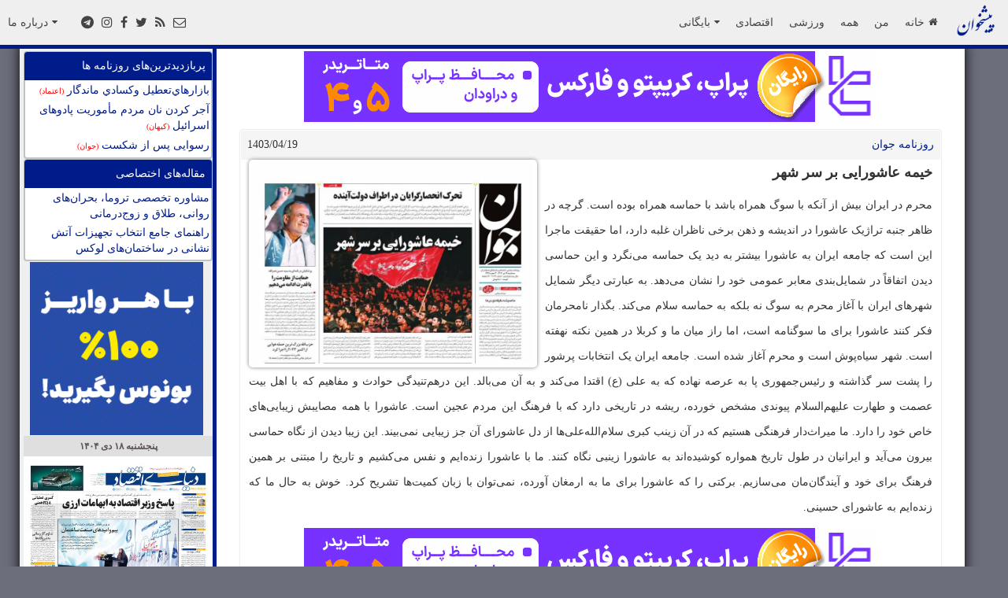

--- FILE ---
content_type: text/html; charset=UTF-8
request_url: https://www.pishkhan.com/news/322701
body_size: 11569
content:

<!DOCTYPE html>
<html>
<head>
	<meta charset="utf-8">
	<title>روزنامه جوان:                                                    خیمه عاشورایی بر سر شهر                                       </title>
	<meta name="description" content="          محرم در ایران بیش از آنکه با سوگ همراه باشد با حماسه همراه بوده است. گرچه در ظاهر جنبه تراژیک عاشورا در اندیشه و ذهن برخی ناظران غلبه دارد، اما حقیقت ماجرا این اس�" />
	<meta name="keywords" content="                                                   خیمه عاشورایی بر سر شهر                                       "/>
	<link rel="canonical" href="https://www.pishkhan.com/news/322701" />
	<link rel="alternate" type="application/rss+xml" title="پیشخوان &raquo; خوراک" href="https://www.pishkhan.com/PishkhaanDailyFeed.xml" />
	<meta name="viewport" content="width=device-width, initial-scale=1.0">
	<meta property="fb:admins" content="100000230691944" />

	    <!-- jQuery -->

    <link rel="shortcut icon" href="/images/favicon.ico" />
    <link rel="apple-touch-icon" href="/images/apple-touch-icon.png" />
    <link rel="apple-touch-icon-precomposed" href="/images/apple-touch-icon-precomposed.png" />

	<script src="/js/jquery-3.2.1.min.js"></script>
    <!-- Bootstrap -->
        <!-- ads1: -->

    <link href="/css/pishkhan.css?v=1.2" rel="stylesheet" media="screen">
    <script src="/bootstrap/js/bootstrap.min.js"></script>

    <!-- Plugins -->

    <script src="/js/jquery.easing.1.3.js"></script>
    <script src="/js/jquery.isotope.min.js"></script>
    <script src="/js/jquery.ba-resize.min.js"></script>

    <script src="/js/klass.min.js"></script>
    <!-- Theme -->
    <link href='https://fonts.googleapis.com/css?family=Open+Sans|Oswald|Droid+Sans|Yanone+Kaffeesatz|Droid+Serif|Ubuntu|Lobster|Francois+One|Arvo|Changa+One|Rokkitt|Nunito|Bitter|Merriweather|Raleway|Pacifico|Josefin+Sans|Questrial|Cantarell|Norican|Vollkorn|Quicksand|Limelight|Cantata+One|Bree+Serif|Oleo+Script|Playfair+Display|Quattrocento+Sans|Berkshire+Swash|Passion+One|Cuprum|Roboto' rel='stylesheet' type='text/css'>

    <!-- Skin -->
    <link type="text/css" rel="stylesheet/less" href="/css/skin.less" media="screen">
    <!-- LESS.js -->
    <script src="/js/less-1.3.3.min.js"></script>

    <script src="/js/scripts.js?ver1.0"></script>

    

    <!-- Skin -->
    <link type="text/css" rel="stylesheet" href="/css/skin.php" media="screen">

    <!--[if lt IE 9]>
    <script src="http://html5shim.googlecode.com/svn/trunk/html5.js"></script>
    <![endif]-->

    <script language="JavaScript" type="text/javascript">
        function openfacebook(url)
        {
            return window.open(url, 'sharer', 'width=626,height=436');
        }
    </script>



    <!-- Google Analytics -->
    <!-- Google tag (gtag.js) -->
<script async src="https://www.googletagmanager.com/gtag/js?id=G-P7HHRLQWQS"></script>
<script>
  window.dataLayer = window.dataLayer || [];
  function gtag(){dataLayer.push(arguments);}
  gtag('js', new Date());

  gtag('config', 'G-P7HHRLQWQS');
</script>

    <!-- Google tag (gtag.js) -->
    <!-- 
    <script async src="https://www.googletagmanager.com/gtag/js?id=G-54Z41S420L"></script>
    <script>
      window.dataLayer = window.dataLayer || [];
      function gtag(){dataLayer.push(arguments);}
      gtag('js', new Date());
    
      gtag('config', 'G-54Z41S420L');
    </script>
    -->
    
    <!-- End of Google Analytics -->


    <STYLE type="text/css">

        .blogitem {display: inline-block; border-radius: 5px; height: 36px; width: 33px; margin-bottom: 0px;}
        .blogitem {background-image: none; border: none; text-shadow: none; box-shadow: none; }
        .icon-btn-inline {display: inline-block; padding: 2px 0 0 10px; border-radius: 5px; height: 25px; width: 22px; margin: 0px; margin-top: -5px;background-color: #001c8a;}
        .icon-btn-inline {background-image: none; border: none; text-shadow: none; box-shadow: none;}
        .rtl{direction: rtl;}
    </STYLE>

     <!--TOP MENU SCRIPTS -->
             <!-- Menu Stylesheet -->
                  <!-- Include all compiled plugins (below), or include individual files as needed -->
                  <script src="/js/mashable.min.js"></script>
         <!--END OF TOP MENU SCRIPTS -->

    <!-- ads2: -->
    <script>
        function are_cookies_enabled()
        {
            var cookieEnabled = (navigator.cookieEnabled) ? true : false;

            if (typeof navigator.cookieEnabled == "undefined" && !cookieEnabled)
            {
                document.cookie="testcookie";
                cookieEnabled = (document.cookie.indexOf("testcookie") != -1) ? true : false;
            }
            return (cookieEnabled);
        }
        var $body = $(this.ie6 ? document.body : document); // using document in ie6 causes a crash

        $(document).ready(function() {
            if(($(".buttom_ad")[0]))
            {
                if(0==0)
                {
                    $('.buttom_ad').fadeIn();
                }
                else
                {
                    $('.buttom_ad').fadeOut();
                }
                
                if (( $body.width() < 730 ) && ( getCookie("fe8700c540b2e2a8173b0ac102441c6ed9d6f8ce") != "1"))
                {
                    $('.buttom_ad').fadeIn();
                }
            }


            
            
                        if ( are_cookies_enabled() )
            {
                if ( getCookie('d31b28319c5dcf12ac3d92ef253ad43889e6701f') != "1" )
                {
                      if ( getCookie('d92321832f7481916128113048352ad21830b442_s4') != "" ) setCookie('d92321832f7481916128113048352ad21830b442_s4',parseInt(getCookie('d92321832f7481916128113048352ad21830b442_s4'))+1, 360);
                      else setCookie('d92321832f7481916128113048352ad21830b442_s4',1, 360);
                }
                if ( getCookie('d7bf57ec639c2a02a337ea4d769164b7eece5963_p4') != "" ) setCookie('d7bf57ec639c2a02a337ea4d769164b7eece5963_p4',parseInt(getCookie('d7bf57ec639c2a02a337ea4d769164b7eece5963_p4'))+1, 360);
                else setCookie('d7bf57ec639c2a02a337ea4d769164b7eece5963_p4',1, 360);
                setCookieSec('d31b28319c5dcf12ac3d92ef253ad43889e6701f',1, 600); //for 10 minutes
            }
            $('.mash-menu').mashableMenu({
            });
        });
        $(document).scroll(function() {
            if( (0==1) && ($(".buttom_ad")[0]) && ( getCookie("fe8700c540b2e2a8173b0ac102441c6ed9d6f8ce") != "1") && ( $body.width() >= 730 ) )
            {
                var y = $(this).scrollTop();
                if (y > 50) {
                    $('.buttom_ad').fadeIn();
                    //$('.sidemenu').css({'padding-top': '50px'});
                } else {
                    $('.buttom_ad').fadeOut();
                    //$('.sidemenu').css({'padding-top': '0px'});
                }
            }
        });

        function hidebottomAd() {
            setCookieSec("fe8700c540b2e2a8173b0ac102441c6ed9d6f8ce","1",600)
        }

        function setCookieSec(cname,cvalue,exSecs) {
            var d = new Date();
            d.setTime(d.getTime() + (exSecs*1000));
            var expires = "expires=" + d.toGMTString();
            document.cookie = cname+"="+cvalue+"; "+expires;
        }

        function setCookie(cname,cvalue,exDays) {
            setCookieDays (cname,cvalue,exDays);
        }


        function setCookieDays(cname,cvalue,exDays) {
            setCookieSec (cname,cvalue,exDays*24*60*60);
        }

        function getCookie(cname) {
            var name = cname + "=";
            var ca = document.cookie.split(';');
            for(var i=0; i<ca.length; i++) {
                var c = ca[i];
                while (c.charAt(0)==' ') c = c.substring(1);
                if (c.indexOf(name) == 0) return c.substring(name.length,c.length);
            }
            return "";
        }

        function TogglePaperFavoriteCookie(paper_name,bset) {
            favorite_icon_id = "favorite_icon_" + paper_name;
            paper_name = "FAVORITE_"+paper_name;
            if (getCookie(paper_name) == "")
            {
                setCookie(paper_name,1,36000);
                document.getElementById(favorite_icon_id ).className = "glyphicons heart";
                document.getElementById(favorite_icon_id ).title= "حذف از روزنامه‌های من";
            }
            else
            {
                setCookie(paper_name,0,0);
                document.getElementById(favorite_icon_id ).className = "glyphicons heart_empty";
                document.getElementById(favorite_icon_id ).title= "افزودن به روزنامه‌های من";
            }
            //seconds = new Date().getTime() / 1000;
            //document.getElementById("mypageInMenu").href= document.getElementById("mypageInMenu").href + "?mypageupdate="+seconds;
            return "";
        }
     </script>


     <style>
        .topnav{position: fixed;top: 0px;margin-bottom:0px; display: none;background-color: rgb(239, 239, 239);right: 0;left: 0;margin-right: auto;margin-left: auto;width: 550px;}
        .topnav:hover {opacity: 1.0;filter: alpha(opacity=100); /* For IE8 and earlier */}
        .buttom_ad{position: fixed;bottom: 0px;margin-bottom:0px; background-color: rgb(239, 239, 239);right: 0;left: 0;max-height: 80px;}
        .buttom_ad_yektanet{position: fixed;bottom: 0px;margin-bottom:0px; background-color: rgb(239, 239, 239);right: 0;left: 0;max-height: 120px;}

        @media{
        .buttom_ad_size{max-width: 468px;margin-right: auto;margin-left: auto;}
        }
        @media{
        .buttom_ad_yektanet_size{max-width: 729px;margin-right: auto;margin-left: auto;}
        }
        .top_nav_offset:before { display: block; content: " "; height: 70px;margin-top: -70px;    visibility: hidden; }
     </style>
    <!-- end of ads2. -->

    <style>
        ::-webkit-scrollbar {width: 12px;}
        ::-webkit-scrollbar-track {-webkit-box-shadow: inset 0 0 6px rgba(0,0,0,0.3); border-radius: 10px;}
        ::-webkit-scrollbar-thumb {border-radius: 10px;-webkit-box-shadow: inset 0 0 6px rgba(0,0,0,0.5); }
    </style>

<style>

.newspapers-map-tooltip + .tooltip > .tooltip-arrow {
            border-top-color: #ff5722;
        }

        .newspapers-map-tooltip + .tooltip > .tooltip-inner {
            background-color: #ff5722;
            font-weight: bold;
            direction: rtl;
        }
        .pishkhaan-map-show:hover {
            z-index: 100;
            background: #000;
            opacity: 0.2;
            display: block;
            border: 1px solid #fff;
            color: #fff
        }
        .topnewslink {
            display: block;
            padding: 2px;
            text-align: right;
            direction:rtl;
        }

        .topnewslink:hover {
            background-color: #0ab1fc;
            color: white;
        }
        .popular-news {

            margin: 0px 5px;
            border: 2px solid #BDC3C7 !important;
            background: #FFFFFF none !important;
            -webkit-border-radius: 10px !important;
            -moz-border-radius: 10px !important;
            border-radius: 4px !important;
        }

        .popular-news .body {
            margin: 2px 0px;
            max-height: 300px;
            overflow-y: auto;
        }

        .popular-news .header {
            color: #ffffff;
            background-color: #001c8a;
            text-align: right;
            padding: 8px;
            margin: -1px;
            border-radius: 4px 4px 0px 0px;
        }
</style>
    
    
            <script src="/js/jail.js"></script>
            <script>
                $(function(){
                    $("img.async").jail({
                    offset : 1700,
                    event: "load"
                    });
                });
            </script>                <link rel="manifest" href="/manifest.json">
                <!-- Najva Push Notification -->
                <script type="text/javascript">
                    (function(){
                        var now = new Date();
                        var version = now.getFullYear().toString() + "0" + now.getMonth() + "0" + now.getDate() +
                            "0" + now.getHours();
                        var head = document.getElementsByTagName("head")[0];
                        var link = document.createElement("link");
                        link.rel = "stylesheet";
                        link.href = "https://app.najva.com/static/css/local-messaging.css" + "?v=" + version;
                        head.appendChild(link);
                        var script = document.createElement("script");
                        script.type = "text/javascript";
                        script.async = true;
                        script.src = "https://app.najva.com/static/js/scripts/pishkhan-website-25639-e1d6f572-c3ff-4ba9-be70-8aa7ed6199ed.js" + "?v=" + version;
                        head.appendChild(script);
                        })()
                </script>
                <!-- END NAJVA PUSH NOTIFICATION -->            <script>
            !function(e,t,n){e.yektanetAnalyticsObject=n,e[n]=e[n]||function(){e[n].q.push(arguments)},e[n].q=e[n].q||[];var a=t.getElementsByTagName("head")[0],r=new Date,c="https://cdn.yektanet.com/superscript/2MtltJI0/native-pishkhan.com-10707/yn_pub.js?v="+r.getFullYear().toString()+"0"+r.getMonth()+"0"+r.getDate()+"0"+r.getHours(),s=t.createElement("link");s.rel="preload",s.as="script",s.href=c,a.appendChild(s);var l=t.createElement("script");l.async=!0,l.src=c,a.appendChild(l)}(window,document,"yektanet");
        </script>            <script type="text/javascript">
// Create a global _gaq object with a push method that calls gtag()
window._gaq = window._gaq || [];

// Replace _gaq.push so old GA calls work with GA4
_gaq.push = function (args) {
  if (!Array.isArray(args) || args.length < 2) {
    console.warn('Invalid _gaq.push() call:', args);
    return;
  }

  const command = args[0];

  // Handle only _trackEvent for now (you can extend if needed)
  if (command === '_trackEvent') {
    const [, category, action, label, value, nonInteraction] = args;

    const eventParams = {
      event_category: category || undefined,
      event_label: label || undefined,
    };

    if (typeof value === 'number') eventParams.value = value;
    if (typeof nonInteraction === 'boolean') eventParams.non_interaction = nonInteraction;

    // Send equivalent event to GA4 via gtag
    if (typeof gtag === 'function') {
      gtag('event', action, eventParams);
    } else {
      console.warn('gtag() not found — event not sent:', args);
    }

  } else {
    console.warn('Unsupported _gaq command:', command, args);
  }
};

            </script>	<style>
		body{
			font-family: Tahoma;
		}
		.panel{
			direction: rtl;
			border-color: #ddd;
			margin-bottom: 20px;
			background-color: #fff;
			border: 1px solid transparent;
			border-radius: 4px;
			-webkit-box-shadow: 0 1px 1px rgba(0,0,0,.05);
			box-shadow: 0px 0px 2px silver;
		}
		.panel-footer
		 {
			color: #333;
			background-color: #f5f5f5;
			border-color: #cecece;
			padding: 3px;
			border-bottom: 1px solid transparent;
			border-bottom-left-radius: 3px;
			border-bottom-right-radius: 3px;
            min-height: 20px;
		 }
		.panel-heading
		{
			color: #333;
			background-color: #f5f5f5;
			border-color: #cecece;
			padding: 8px;
			border-bottom: 1px solid transparent;
			border-top-left-radius: 3px;
			border-top-right-radius: 3px;
		}
		.panel-body
		{
			padding: 0px 10px;
			text-align: justify;
			line-height: 32px;
            min-height: 300px;
		}
		.title-date{
			float:left;
		}
		.link
		{
			display: block;
			padding: 2px;
		}
		.link:hover{
			background-color: #0ab1fc;
			color: white;
		}

		.box{
			padding:5px;
			box-shadow: 0px 0px 5px grey;
			float: left;
			margin-right: 10px;
			width: 41%;
			border-radius: 5px;
		}
	</style>
		<script type="text/javascript">
		$(document).ready(function() {
			setTimeout(function(){
				$.ajax({
					url: "/pishkhaanAdmin/NewspaperContetns/function/ajax.php",
					type: "POST",
					data: {
						action: "inc",
						id: '322701'
					},
					dataType: "JSON",
					success: function (jsonStr) {
						$("#result").text(JSON.stringify(jsonStr.inc));
					},
					error:function(data){
						console.log('error'+data);
					}
				});
			}, 10000);
		});
	</script>
		
</head>

<body class="backgrounded">
	<div  id ="tour_top_menu_id">
<nav class="mash-menu mash-top-fixed mash-full-width right-to-left" data-color="grey" style="padding-bottom:55px;">
    <section class="mash-menu-inner-container" style="border-bottom: 5px solid #001c8a;">

        <!-- brand -->
        <ul class="mash-brand right">
             <li>
                <!-- mobile button -->
                <button class="mash-mobile-button" style="width:100%;height:52px;background: #CCCCCC;"><h3 style="text-align: center;direction: rtl;">پیشخوان روزنامه‌های ایران</h3><span></span></button>
                <a class="hidden-phone" href="https://www.pishkhan.com"><img src="https://www.pishkhan.com/images/logo2.png" style="max-height: 40px;"></a>
             </li>
        </ul>

        <!-- list items -->
        <ul class="mash-list-items">
          <li class=""><a class="rtl" href="https://www.pishkhan.com">خانه<i class="fa fa-home  fa-indicator"></i></a></li>
          <li class=""><a id="mypageInMenu" href="https://www.pishkhan.com/my">من</a></li>
          <li class=""><a href="https://www.pishkhan.com/all">همه</a></li>
          <li class=""><a href="https://www.pishkhan.com/sport">ورزشی</a></li>
          <li class=""><a href="https://www.pishkhan.com/economics">اقتصادی</a></li>
          <li class=""><a href="#" class="rtl"><i class="fa fa-caret-down fa-indicator"></i>بایگانی</a>
             <ul class="drop-down">
                <li><a href="https://www.pishkhan.com">روزنامه‌های امروز</a></li>
                <li><form METHOD="GET" onsubmit="window.open(this.elements[0].options[this.elements[0].selectedIndex]. value,'_top'); return(false)" style="margin: 5px;">
<select  class="rtl" onChange="window.open(this.options[this.selectedIndex].value,'_top')">
<option value="">بایگانی یک ماه گذشته</option><option style="text-align:right;" value="/?date=14041018">پنجشنبه ۱۸ دی ۱۴۰۴</option><option style="text-align:right;" value="/?date=14041017">چهارشنبه ۱۷ دی ۱۴۰۴</option><option style="text-align:right;" value="/?date=14041016">سه‌شنبه ۱۶ دی ۱۴۰۴</option><option style="text-align:right;" value="/?date=14041015">دوشنبه ۱۵ دی ۱۴۰۴</option><option style="text-align:right;" value="/?date=14041014">یکشنبه‌ ۱۴ دی ۱۴۰۴</option><option style="text-align:right;" value="/?date=14041011">پنجشنبه ۱۱ دی ۱۴۰۴</option><option style="text-align:right;" value="/?date=14041010">چهارشنبه ۱۰ دی ۱۴۰۴</option><option style="text-align:right;" value="/?date=14041009">سه‌شنبه ۹ دی ۱۴۰۴</option><option style="text-align:right;" value="/?date=14041008">دوشنبه ۸ دی ۱۴۰۴</option><option style="text-align:right;" value="/?date=14041007">یکشنبه‌ ۷ دی ۱۴۰۴</option><option style="text-align:right;" value="/?date=14041006">شنبه ۶ دی ۱۴۰۴</option><option style="text-align:right;" value="/?date=14041004">پنجشنبه ۴ دی ۱۴۰۴</option><option style="text-align:right;" value="/?date=14041003">چهارشنبه ۳ دی ۱۴۰۴</option><option style="text-align:right;" value="/?date=14041002">سه‌شنبه ۲ دی ۱۴۰۴</option><option style="text-align:right;" value="/?date=14041001">دوشنبه ۱ دی ۱۴۰۴</option><option style="text-align:right;" value="/?date=14040930">یکشنبه‌ ۳۰ آذر ۱۴۰۴</option><option style="text-align:right;" value="/?date=14040929">شنبه ۲۹ آذر ۱۴۰۴</option><option style="text-align:right;" value="/?date=14040927">پنجشنبه ۲۷ آذر ۱۴۰۴</option><option style="text-align:right;" value="/?date=14040926">چهارشنبه ۲۶ آذر ۱۴۰۴</option><option style="text-align:right;" value="/?date=14040925">سه‌شنبه ۲۵ آذر ۱۴۰۴</option><option style="text-align:right;" value="/?date=14040924">دوشنبه ۲۴ آذر ۱۴۰۴</option><option style="text-align:right;" value="/?date=14040923">یکشنبه‌ ۲۳ آذر ۱۴۰۴</option><option style="text-align:right;" value="/?date=14040922">شنبه ۲۲ آذر ۱۴۰۴</option></select></form></li>
             </ul>
          </li>
          
        </ul>

        <!-- align list items right side using add the (right) class -->
        <ul class="mash-list-items right">
            <li class=""><a href="#">درباره ما<i class="fa fa-caret-down fa-indicator"></i></a>
                <ul class="drop-down" id="about_page_drop_down">
                <li><a href="https://www.pishkhan.com/about#about">درباره پیشخوان</a></li>
                <li><a href="https://www.pishkhan.com/about#AddPishkhaan">اضافه کردن پیشخوان به سایت خود</a></li>
                
                <li><a href="https://www.pishkhan.com/about#HowToAdd">راهنمایی اضافه کردن کد جاواسکریپت به وبلاگ</a></li>
                <li><a href="https://www.pishkhan.com/about#rss">خوراک پیشخوان</a></li>
                <li><a href="https://www.pishkhan.com/about#telegram">کانال&zwnj;های تلگرام پیشخوان</a></li>
                <li><a href="https://www.pishkhan.com/about#rules">استفاده از پیشخوان</a></li>
                <li><a href="https://www.pishkhan.com/about#contact">تماس با ما</a></li>
                                <li><a href="#Settings" id="Settings_btn" onclick="document.getElementById('Settings').style.display = 'block';">انتخاب کیفیت تصاویر</a></li>
                
                <li><a href="https://www.pishkhan.com/ads">تبلیغات در پیشخوان</a></li>
                </ul>
            </li>
        </ul>

        <!-- search bar -->
        <ul class="mash-search-bar"></ul>

        <!-- social icons -->
        <ul class="mash-social-icons hidden-phone hidden-tablet">
                <li>
                    <a href="http://www.telegram.me/pishkhaan_popular" target="_blank" onclick="_gaq.push(['_trackEvent','Top-Menu','Social Media Section','Telegram']);" title="تلگرام پیشخوان">
                          <i class="fa fa-telegram"></i>
                    </a>
                </li>
                 <li>
                    <a href="https://www.instagram.com/pishkhan_com/" target="_blank" onclick="_gaq.push(['_trackEvent','Top-Menu','Social Media Section','Instagram']);" title="اینستگرام پیشخوان">
                          <i class="fa fa-instagram"></i>
                    </a>
                 </li>
                 <li>
                    <a href="http://www.facebook.com/Pishkhaan.net" target="_blank" onclick="_gaq.push(['_trackEvent','Top-Menu','Social Media Section','Facebook']);" title="فیسبوک پیشخوان">
                          <i class="fa fa-facebook"></i>
                    </a>
                 </li>
                <li>
                    <a href="http://twitter.com/pishkhaan" target="_blank" onclick="_gaq.push(['_trackEvent','Top-Menu','Social Media Section','Twitter']);" title="توئیتر پیشخوان">
                          <i class="fa fa-twitter"></i>
                    </a>
                </li>
                <li>
                    <a href="https://www.pishkhan.com/about.php#rss" target="_blank" onclick="_gaq.push(['_trackEvent','Top-Menu','Social Media Section','RSS']);" title="خوراک (فید) پیشخوان" >
                          <i class="fa fa-rss"></i>
                    </a>
                </li>
                <li>
                    <a href="https://www.pishkhan.com/about#contact" target="_blank" onclick="_gaq.push(['_trackEvent','Top-Menu','Social Media Section','Contact-Us']);" title="ایمیل به پیشخوان">
                          <i class="fa fa-envelope-o"></i>
                    </a>
                </li>
           </ul>
           <ul class="mash-list-items right" id=""><li><p class="hidden-phone hidden-tablet" style="font-size: 0.875em;padding: 20px 0px;font-weight: 400;margin: 0px;line-height: 16px;"></p></li></ul>

    </section>
</nav>
</div>	<div itemscope itemtype="http://schema.org/Article" class="container">
		<div class="row" id="content">
		        <!-- Sidebar placed on the LEFTof the screen -->
		        <div class="span3 sbleft" id="sidebar" >
		          	<div class="sidebar-nav equal hidden-phone" id="left_side_bar" style="position:relative; ">
		          	      <div class="span3 affix" style="margin-left: 0px;" id="left_side_bar_inside" >
		              		          
                <div class='popular-news'>
                            <div class='header'>پربازدیدترین‌های روزنامه ها</div>
                            <div class='body'>
                                <a href="/news/348459/?top_news_table" class="topnewslink" onClick="_gaq.push(['_trackEvent', 'TopNews Table', 'Sidebar', 'اعتماد',,'false']);">بازارهاي‌تعطيل وكسادي ماندگار <span style="font-size:10px;color:red;"> (اعتماد)</span></a><a href="/news/348434/?top_news_table" class="topnewslink" onClick="_gaq.push(['_trackEvent', 'TopNews Table', 'Sidebar', 'کيهان',,'false']);"> 			آجر کردن نان مردم  مأموریت پادوهای اسرائیل 		<span style="font-size:10px;color:red;"> (کيهان)</span></a><a href="/news/348449/?top_news_table" class="topnewslink" onClick="_gaq.push(['_trackEvent', 'TopNews Table', 'Sidebar', 'جوان',,'false']);">                                                   رسوایی پس از شکست                                       <span style="font-size:10px;color:red;"> (جوان)</span></a></div>
                </div>
        
    
    
             <div class='popular-news'>
                          <div class='header'>مقاله‌های اختصاصی</div>
                          <div class='body'>
                              <a href="/article/1927" class="topnewslink" onClick="_gaq.push(['_trackEvent', 'articles Table', 'Sidebar', '',,'false']);">مشاوره تخصصی تروما، بحران‌های روانی، طلاق و زوج‌درمانی</a><a href="/article/1926" class="topnewslink" onClick="_gaq.push(['_trackEvent', 'articles Table', 'Sidebar', '',,'false']);">راهنمای جامع انتخاب تجهیزات آتش نشانی در ساختمان‌های لوکس</a></div>
             </div>
      
        <div style="overflow: hidden;margin-right: 5px;margin-top: 1px;justify-content: center; display: flex;">
                <a href="https://otetmarket.com/pros" target="_blank" onclick="_gaq.push(['_trackEvent', 'AdsClicks', 'SidebarAd', 'RallyStock AdsClicks',,'false']);"><img id="" src="https://www.pishkhan.com/pishkhaanads/RallyStock/220x220.gif" alt="بروکر اوتت"></a>
             </div>
    <script src="/tools/sidebar2/pishkhaan.js"></script>
    
                                          </div>
		          	</div><!--/sidebar-nav -->
		          	<span class="clear"></span>
		        </div><!--/span3 -->
	        	<div class="span9 equal" id="main-content">
				
            <div align="center" style="margin-bottom: 10px;margin-top: 10px;">
            <a href="https://tradingfinder.net/"  alt ="تریدینگ فایندر" target="_blank" onclick="_gaq.push(['_trackEvent', 'AdsClicks', 'MainTop', 'tradingFinderCLASS_B',,'false']);"><img id="" src="https://www.pishkhan.com/pishkhaanads/tradingfinder/728x90.gif"></a>
            </div>
                            <!-- This contains the hidden content for settings-->
                                <div class="section top_nav_offset"  id="Settings" style="display:none">
                                    <div class="well">
                                        <h4 style="direction: rtl; text-align:right">اگر از اینترنت با سرعت پایین استفاده می‌کنید، در صورت تمایل می توانید در کامپیوتر خود عکس روزنامه‌ها را با کیفیت پایین تر ببینید:

                                        <?php

                                        ?>
                                        <form method ="post" action ="" onsubmit="_gaq.push(['_trackEvent','Tracking Activities', 'Setting-Form','Quality Cookie Updated' ,,'false']);">
                                        <Input type = 'Radio' Name ='ucSetImageQualityCoockie' value='1'  >  کیفیت پایین  <br>
                                        <Input type = 'Radio' Name ='ucSetImageQualityCoockie' value='2' > کیفیت بالا (بهترین کیفیت موجود) <br>
                                        <Input class="btn  btn-primary" type = "submit" value= "انتخاب &larr;" style="margin-top: 5px;"></h4>
                                        </form><h5 style="direction: rtl; text-align:right"><li>برای استفاده از این قابلیت استفاده از کوکی ها در مرور شما باید فعال باشد.</li><li>این انتخاب برای کامپیوتر شما ذخیره می‌‌شود و نیاز به تنظیم مجدد ندارد.</li><li>
                                        همچنین، در صورتی که تنظیمات را روی کیفیت پایین عکس قرار داده باشید، برای هر روزنامه به صورت خاص می توانید با انتخاب آیکون <div style="display: inline-block;"><a class="fa fa-search-plus" style=""><i></i></a></div> در بالای هر روزنامه، تصویر با کیفیت بالای آن روزنامه را ببینید. </li>
                                        </h4>
                                        <a href="#" class="btn btn-primary" style="margin-bottom: 0px;"  onclick="document.getElementById('Settings').style.display = 'none';">بستن پنجره</a>
                                    </div>
                             </div>
                           <!-- End of Settings -->



				<span class="clear"></span>
				<!-- show the news detail: -->
					<div class="panel panel-default">
						<div class="panel-heading">
						    <span itemprop="publisher" itemscope itemtype="http://schema.org/Organization"><span itemprop="name"><a href="https://www.pishkhan.com/rooznameh/Javan">
							روزنامه جوان</a>
							</span></span>
							<div itemprop="datePublished" content="2024-7-9" class="title-date">1403/04/19</div>
						</div>
						<div class="panel-body">
							<div class="box">
								<a href="https://www.pishkhan.com/Archive/1403/04/14030419/Javan.jpg" data-fancybox='papers_images' data-type='image' data-caption=''  title="بزرگ نمائی" ><img itemprop="image" style="width: 100%" src="https://www.pishkhan.com/Archive/1403/04/14030419/Javan_s.jpg"/>
								</a>
							</div>
							<p itemprop="name" style="font-size: 18px;font-weight: bold">                                                   خیمه عاشورایی بر سر شهر                                       </p>
														    <span itemprop="articleBody">         محرم در ایران بیش از آنکه با سوگ همراه باشد با حماسه همراه بوده است. گرچه در ظاهر جنبه تراژیک عاشورا در اندیشه و ذهن برخی ناظران غلبه دارد، اما حقیقت ماجرا این است که جامعه ایران به عاشورا بیشتر به دید یک حماسه می‌نگرد و این حماسی دیدن اتفاقاً در شمایل‌بندی معابر عمومی خود را نشان می‌دهد. به عبارتی دیگر شمایل شهر‌های ایران با آغاز محرم به سوگ نه بلکه به حماسه سلام می‌کند. بگذار نامحرمان فکر کنند عاشورا برای ما سوگنامه است، اما راز میان ما و کربلا در همین نکته نهفته است. شهر سیاه‌پوش است و محرم آغاز شده است. جامعه ایران یک انتخابات پرشور را پشت سر گذاشته و رئیس‌جمهوری پا به عرصه نهاده که به علی (ع) اقتدا می‌کند و به آن می‌بالد. این درهم‌تنیدگی حوادث و مفاهیم که با اهل بیت عصمت و طهارت علیهم‌السلام پیوندی مشخص خورده، ریشه در تاریخی دارد که با فرهنگ این مردم عجین است. عاشورا با همه مصایبش زیبایی‌های خاص خود را دارد. ما میراث‌دار فرهنگی هستیم که در آن زینب کبری سلام‌الله‌علی‌ها از دل عاشورای آن جز زیبایی نمی‌بیند. این زیبا دیدن از نگاه حماسی بیرون می‌آید و ایرانیان در طول تاریخ همواره کوشیده‌اند به عاشورا زینبی نگاه کنند. ما با عاشورا زنده‌ایم و نفس می‌کشیم و تاریخ را مبتنی بر همین فرهنگ برای خود و آیندگان‌مان می‌سازیم. برکتی را که عاشورا برای ما به ارمغان آورده، نمی‌توان با زبان کمیت‌ها تشریح کرد. خوش به حال ما که زنده‌ایم به عاشورای حسینی.              </span>
														
	                                    <div align="center" style="margin-bottom: 10px;margin-top: 10px;">
            <a href="https://tradingfinder.net/"  alt ="تریدینگ فایندر" target="_blank" onclick="_gaq.push(['_trackEvent', 'AdsClicks', 'MainTop', 'tradingFinderCLASS_B',,'false']);"><img id="" src="https://www.pishkhan.com/pishkhaanads/tradingfinder/728x90.gif"></a>
            </div>						</div>
						<div class="panel-footer">

								<a href="http://www.javanonline.ir/fa/news/1238918" target="_blank" style="float:right">
									لینک منبع خبر
								</a>

							<label id="result" style="float: left; padding: 0px 10px;">14</label>
								<label style="float: left">بازدید:</label>
						</div>
					</div>

		            <!-- easyComment Content Div -->
                    <div id="easyComment_Content"></div>
                    <div class ='visible-phone' style='padding-bottom:10px;margin: 0px -5px;'>
                <div class='popular-news'>
                            <div class='header'>پربازدیدترین‌های روزنامه ها</div>
                            <div class='body'>
                                <a href="/news/348459/?top_news_table" class="topnewslink" onClick="_gaq.push(['_trackEvent', 'TopNews Table', 'Sidebar', 'اعتماد',,'false']);">بازارهاي‌تعطيل وكسادي ماندگار <span style="font-size:10px;color:red;"> (اعتماد)</span></a><a href="/news/348434/?top_news_table" class="topnewslink" onClick="_gaq.push(['_trackEvent', 'TopNews Table', 'Sidebar', 'کيهان',,'false']);"> 			آجر کردن نان مردم  مأموریت پادوهای اسرائیل 		<span style="font-size:10px;color:red;"> (کيهان)</span></a><a href="/news/348449/?top_news_table" class="topnewslink" onClick="_gaq.push(['_trackEvent', 'TopNews Table', 'Sidebar', 'جوان',,'false']);">                                                   رسوایی پس از شکست                                       <span style="font-size:10px;color:red;"> (جوان)</span></a></div>
                </div>
        </div>					<div class="panel panel-default">
						<div class="panel-heading">
							سایر اخبار این روزنامه
						</div>
						<div class="panel-body">
															<a href="https://www.pishkhan.com/news/322699/" class="link">
									                                                   روابط با روسیه را تقویت خواهیم کرد                                                                           <!--<div class="title-date">--><!--</div> -->
								</a>
															<a href="https://www.pishkhan.com/news/322700/" class="link">
									                                                   تحرک انحصارگرایان در اطراف دولت آینده                                                                           <!--<div class="title-date">--><!--</div> -->
								</a>
															<a href="https://www.pishkhan.com/news/322701/" class="link">
									                                                   خیمه عاشورایی بر سر شهر                                                                           <!--<div class="title-date">--><!--</div> -->
								</a>
															<a href="https://www.pishkhan.com/news/322702/" class="link">
									                                                   حمایت از مقاومت را با قدرت ادامه می‌دهیم                                                                           <!--<div class="title-date">--><!--</div> -->
								</a>
															<a href="https://www.pishkhan.com/news/322703/" class="link">
									                                                   بمب ساعتی «سگ‌های ولگرد» را با عقیم‌سازی خنثی کنید                                                                           <!--<div class="title-date">--><!--</div> -->
								</a>
															<a href="https://www.pishkhan.com/news/322704/" class="link">
									                                                   صنعت لوازم خانگی بازارسازی می‌خواهد نه واردات                                                                           <!--<div class="title-date">--><!--</div> -->
								</a>
															<a href="https://www.pishkhan.com/news/322705/" class="link">
									                                                   دلیل عناد انگلیس با اعتراف به دولت فلسطینی                                                                           <!--<div class="title-date">--><!--</div> -->
								</a>
															<a href="https://www.pishkhan.com/news/322706/" class="link">
									                                                   چرخش به چپ فرانسه یک هفته پس از گردش به راست                                                                           <!--<div class="title-date">--><!--</div> -->
								</a>
															<a href="https://www.pishkhan.com/news/322707/" class="link">
									                                                   حزب‌الله بزرگ‌ترین حمله هوایی از اکتبر ۲۰۲۳ را اجرا کرد                                                                           <!--<div class="title-date">--><!--</div> -->
								</a>
															<a href="https://www.pishkhan.com/news/322708/" class="link">
									                                                   توقف «نامیرا» به خاطر بی‌پولی!                                                                           <!--<div class="title-date">--><!--</div> -->
								</a>
															<a href="https://www.pishkhan.com/news/322709/" class="link">
									                                                   افزایش اشتغال و تقویت دانش‌بنیان‌ها  در صنایع دستی دولت رئیسی                                                                           <!--<div class="title-date">--><!--</div> -->
								</a>
															<a href="https://www.pishkhan.com/news/322710/" class="link">
									                                                   ما همیشه دقیقه‌نودی‌ها                                                                           <!--<div class="title-date">--><!--</div> -->
								</a>
															<a href="https://www.pishkhan.com/news/322711/" class="link">
									                                                   برای فساد فوتبال چه کردید؟                                                                           <!--<div class="title-date">--><!--</div> -->
								</a>
															<a href="https://www.pishkhan.com/news/322725/" class="link">
									                                                   مطالبات مردم از رئیس دولت چهاردهم                                                                           <!--<div class="title-date">--><!--</div> -->
								</a>
															<a href="https://www.pishkhan.com/news/322726/" class="link">
									                                                   «آباجی» آن روز  آرام و قرار نداشت                                                                           <!--<div class="title-date">--><!--</div> -->
								</a>
							
						</div>
						<div class="panel-footer">
						</div>
					</div>
				<!-- End of show the news details -->
			</div><!--/span9-->

	                <!-- END OF THE MAIN CONTENT -->
           
		</div><!--/row-->

		<div id="footer">

			<p style="direction:rtl;">فعالیت این سایت بر اساس قوانین جمهوری اسلامی ایران می‌باشد. <br> تمام حقوق برای پیشخوان محفوظ است. استفاده از مطالب و تصاویر این سایت فقط با ذکر نام پیشخوان و درج لینک به این سایت مجاز است.<br><a href="https://www.pishkhan.com/about.php" style="color:white"><strong>دربارهٔ ما</strong></a>    |    <a href="https://www.pishkhan.com/ads.php" style="color:white"><strong>تبلیغات در پیشخوان</strong></a></p><p>&copy;2012-2026 https://www.pishkhan.com</p>

<script>

   $("#right_side_bar_inside").css("margin-left",-$(document).scrollLeft());
    $( window ).resize(function() {

        $('#right_side_bar_inside').height($(window).height()-70);
        $('#right_side_bar_inside').width($('#right_side_bar').width()-20);
        if($(window).width()>750)
                $('body').scrollLeft($(document).outerWidth());
        });

        $(window).scroll(function(event) {
               $("#right_side_bar_inside").css("margin-left",-$(document).scrollLeft());
        });

    $('#right_side_bar_inside').height($(window).height()-70);
        document.getElementById('right_side_bar_inside').style.overflowY='hidden';
$( "#right_side_bar" ).mouseenter(function() {
if($(window).height() > $("#right_side_bar_inside").height()){
document.getElementById('right_side_bar_inside').style.overflowY='auto';
//document.getElementById('right_side_bar_inside').style.width='100px';
}
})
.mouseleave(function() {
document.getElementById('right_side_bar_inside').style.overflowY='hidden';
});
</script>


	<!-- JS -->
	<script src="/js/jquery.fancybox.min.js"></script>
<script>

$(".image_fancy").fancybox({
	loop : true,
    animationEffect : false,

    lang : 'fa',
    i18n : {
        'fa' : {
            CLOSE       : 'بستن پنجره',
            NEXT        : 'بعدی',
            PREV        : 'قبلی‌',
            ERROR       : 'متاسفانه مشکلی‌ پیش آمده است.',
            PLAY_START  : 'نمایش اسلایدشو',
            PLAY_STOP   : 'توقف اسلایدشو',
            FULL_SCREEN : 'تمام صفحه',
            THUMBS      : 'عکس کوچک'
        }
    },

    image : {

        // Wait for images to load before displaying
        // Requires predefined image dimensions
        // If 'auto' - will zoom in thumbnail if 'width' and 'height' attributes are found
        preload : 'auto',

    },
});

$(".iframe_fancy").fancybox({

	toolbar  : false,
	smallBtn : true,
	loop : true,
	iframe : {
		css : {
		preload : false,
			width : '680px',
			height : '800px'
		}
	},

    lang : 'fa',
    i18n : {
        'fa' : {
            CLOSE       : 'بستن پنجره',
            NEXT        : 'بعدی',
            PREV        : 'قبلی‌',
            ERROR       : 'متاسفانه مشکلی‌ پیش آمده است.',
            PLAY_START  : 'نمایش اسلایدشو',
            PLAY_STOP   : 'توقف اسلایدشو',
            FULL_SCREEN : 'تمام صفحه',
            THUMBS      : 'عکس کوچک'
        }
    }
});

</script>

    <!-- detect adblock. Send google event -->
    <script src="/js/ads.js"></script>
    <script type="text/javascript">
        if(document.getElementById('FeGJVWKdGFdhYfDmwcU'))
        {
            AdblockEnabled='No';
        }
        else
        {
            AdblockEnabled='Yes';

            document.getElementById("anetwork-sidebar").innerHTML = '';

            if(typeof ga !=='undefined')
            {
                ga('send','event','Blocking Ads',AdblockEnabled,{'nonInteraction':1});
            } else if(typeof _gaq !=='undefined'){
                _gaq.push(['_trackEvent','Blocking Ads',AdblockEnabled,undefined,undefined,true]);
            }
        }
    </script>
    <!-- End of detect adblock. -->

		</div>
	</div><!--/.container-->
</script>

</body>


</html>


--- FILE ---
content_type: text/html; charset=UTF-8
request_url: https://www.pishkhan.com/pishkhaanAdmin/NewspaperContetns/function/ajax.php
body_size: -62
content:
{"action":"inc","id":"322701","inc":15}